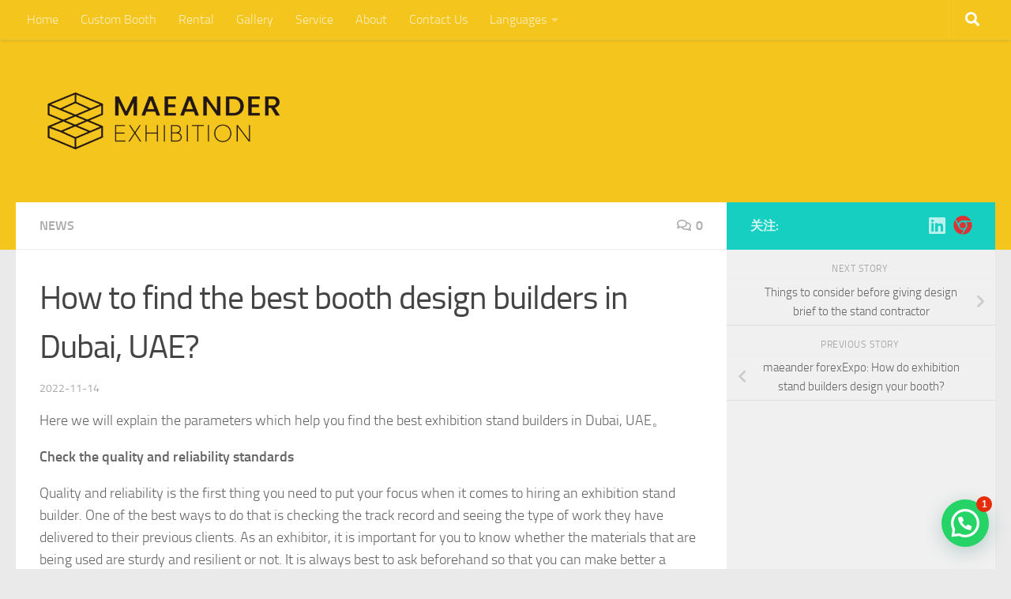

--- FILE ---
content_type: text/html; charset=UTF-8
request_url: https://www.maeander.com/how-to-find-the-best-booth-design-builders-in-dubai-uae/
body_size: 18257
content:
<!DOCTYPE html>
<html class="no-js" dir="ltr" lang="en">
<head>
  <meta charset="UTF-8">
  <meta name="viewport" content="width=device-width, initial-scale=1.0">
  <link rel="profile" href="https://gmpg.org/xfn/11" />
  <link rel="pingback" href="https://www.maeander.com/xmlrpc.php">

              <meta property="og:type" content="article"/>
            <meta property="og:site_name" content="Maeander"/>
            <meta property="og:title" content="How to find the best booth design builders in Dubai, UAE?"/>
            <meta property="og:url" content="https://www.maeander.com/how-to-find-the-best-booth-design-builders-in-dubai-uae/"/>
            <meta property="og:description" content="Here we will explain the parameters which help you find the best exhibition stand builders in Dubai, UAE。    Check the quality and reliability standards    Quality and reliability is the first thing you need to put your focus when it comes to hiring an exhibition stand builder. One of the best ways to do that"/>
        
        <meta property="og:image" content="https://www.maeander.com/wp-content/uploads/2022/11/QQ截图20221114094758.jpg">
<meta property="og:image:width" content="740">
<meta property="og:image:height" content="491">
<title>How to find the best booth design builders in Dubai, UAE? - Maeander</title>

		<!-- All in One SEO 4.4.9.2 - aioseo.com -->
		<meta name="description" content="Here we will explain the parameters which help you find the best exhibition stand builders in Dubai, UAE。" />
		<meta name="robots" content="max-image-preview:large" />
		<link rel="canonical" href="https://www.maeander.com/how-to-find-the-best-booth-design-builders-in-dubai-uae/" />
		<meta name="generator" content="All in One SEO (AIOSEO) 4.4.9.2" />
		<meta property="og:locale" content="en_US" />
		<meta property="og:site_name" content="Maeander -" />
		<meta property="og:type" content="article" />
		<meta property="og:title" content="How to find the best booth design builders in Dubai, UAE? - Maeander" />
		<meta property="og:description" content="Here we will explain the parameters which help you find the best exhibition stand builders in Dubai, UAE。" />
		<meta property="og:url" content="https://www.maeander.com/how-to-find-the-best-booth-design-builders-in-dubai-uae/" />
		<meta property="og:image" content="https://www.maeander.com/wp-content/uploads/2023/02/cropped-9566692976_97226607325_2maeander-logo-2.png" />
		<meta property="og:image:secure_url" content="https://www.maeander.com/wp-content/uploads/2023/02/cropped-9566692976_97226607325_2maeander-logo-2.png" />
		<meta property="article:published_time" content="2022-11-14T01:51:43+00:00" />
		<meta property="article:modified_time" content="2022-11-14T01:51:45+00:00" />
		<meta property="article:publisher" content="https://www.facebook.com/MaeanderEXH" />
		<meta name="twitter:card" content="summary" />
		<meta name="twitter:title" content="How to find the best booth design builders in Dubai, UAE? - Maeander" />
		<meta name="twitter:description" content="Here we will explain the parameters which help you find the best exhibition stand builders in Dubai, UAE。" />
		<meta name="twitter:image" content="https://www.maeander.com/wp-content/uploads/2023/02/cropped-9566692976_97226607325_2maeander-logo-2.png" />
		<script type="application/ld+json" class="aioseo-schema">
			{"@context":"https:\/\/schema.org","@graph":[{"@type":"BlogPosting","@id":"https:\/\/www.maeander.com\/how-to-find-the-best-booth-design-builders-in-dubai-uae\/#blogposting","name":"How to find the best booth design builders in Dubai, UAE? - Maeander","headline":"How to find the best booth design builders in Dubai, UAE?","author":{"@id":"https:\/\/www.maeander.com\/author\/tuiguang\/#author"},"publisher":{"@id":"https:\/\/www.maeander.com\/#organization"},"image":{"@type":"ImageObject","url":"https:\/\/www.maeander.com\/wp-content\/uploads\/2022\/11\/QQ\u622a\u56fe20221114094758.jpg","width":740,"height":491},"datePublished":"2022-11-14T01:51:43+04:00","dateModified":"2022-11-14T01:51:45+04:00","inLanguage":"en-US","mainEntityOfPage":{"@id":"https:\/\/www.maeander.com\/how-to-find-the-best-booth-design-builders-in-dubai-uae\/#webpage"},"isPartOf":{"@id":"https:\/\/www.maeander.com\/how-to-find-the-best-booth-design-builders-in-dubai-uae\/#webpage"},"articleSection":"news, best exhibition stand contractor in dubai, exhibition stand contractor, exhibition UEA"},{"@type":"BreadcrumbList","@id":"https:\/\/www.maeander.com\/how-to-find-the-best-booth-design-builders-in-dubai-uae\/#breadcrumblist","itemListElement":[{"@type":"ListItem","@id":"https:\/\/www.maeander.com\/#listItem","position":1,"name":"Home","item":"https:\/\/www.maeander.com\/","nextItem":"https:\/\/www.maeander.com\/how-to-find-the-best-booth-design-builders-in-dubai-uae\/#listItem"},{"@type":"ListItem","@id":"https:\/\/www.maeander.com\/how-to-find-the-best-booth-design-builders-in-dubai-uae\/#listItem","position":2,"name":"How to find the best booth design builders in Dubai, UAE?","previousItem":"https:\/\/www.maeander.com\/#listItem"}]},{"@type":"Organization","@id":"https:\/\/www.maeander.com\/#organization","name":"Exhibition Stand Contractor In Dubai","url":"https:\/\/www.maeander.com\/","logo":{"@type":"ImageObject","url":"https:\/\/www.maeander.com\/wp-content\/uploads\/2023\/02\/cropped-9566692976_97226607325_2maeander-logo-2.png","@id":"https:\/\/www.maeander.com\/how-to-find-the-best-booth-design-builders-in-dubai-uae\/#organizationLogo","width":515,"height":206},"image":{"@id":"https:\/\/www.maeander.com\/#organizationLogo"},"sameAs":["https:\/\/www.facebook.com\/MaeanderEXH"]},{"@type":"Person","@id":"https:\/\/www.maeander.com\/author\/tuiguang\/#author","url":"https:\/\/www.maeander.com\/author\/tuiguang\/","name":"he, tuiguang","image":{"@type":"ImageObject","@id":"https:\/\/www.maeander.com\/how-to-find-the-best-booth-design-builders-in-dubai-uae\/#authorImage","url":"https:\/\/secure.gravatar.com\/avatar\/b205f6c524c3d4490dd2f96b2fcbd576?s=96&d=mm&r=g","width":96,"height":96,"caption":"he, tuiguang"}},{"@type":"WebPage","@id":"https:\/\/www.maeander.com\/how-to-find-the-best-booth-design-builders-in-dubai-uae\/#webpage","url":"https:\/\/www.maeander.com\/how-to-find-the-best-booth-design-builders-in-dubai-uae\/","name":"How to find the best booth design builders in Dubai, UAE? - Maeander","description":"Here we will explain the parameters which help you find the best exhibition stand builders in Dubai, UAE\u3002","inLanguage":"en-US","isPartOf":{"@id":"https:\/\/www.maeander.com\/#website"},"breadcrumb":{"@id":"https:\/\/www.maeander.com\/how-to-find-the-best-booth-design-builders-in-dubai-uae\/#breadcrumblist"},"author":{"@id":"https:\/\/www.maeander.com\/author\/tuiguang\/#author"},"creator":{"@id":"https:\/\/www.maeander.com\/author\/tuiguang\/#author"},"image":{"@type":"ImageObject","url":"https:\/\/www.maeander.com\/wp-content\/uploads\/2022\/11\/QQ\u622a\u56fe20221114094758.jpg","@id":"https:\/\/www.maeander.com\/how-to-find-the-best-booth-design-builders-in-dubai-uae\/#mainImage","width":740,"height":491},"primaryImageOfPage":{"@id":"https:\/\/www.maeander.com\/how-to-find-the-best-booth-design-builders-in-dubai-uae\/#mainImage"},"datePublished":"2022-11-14T01:51:43+04:00","dateModified":"2022-11-14T01:51:45+04:00"},{"@type":"WebSite","@id":"https:\/\/www.maeander.com\/#website","url":"https:\/\/www.maeander.com\/","name":"Maeander","inLanguage":"en-US","publisher":{"@id":"https:\/\/www.maeander.com\/#organization"}}]}
		</script>
		<!-- All in One SEO -->

<script>document.documentElement.className = document.documentElement.className.replace("no-js","js");</script>
<link rel="alternate" type="application/rss+xml" title="Maeander &raquo; Feed" href="https://www.maeander.com/feed/" />
<link rel="alternate" type="application/rss+xml" title="Maeander &raquo; Comments Feed" href="https://www.maeander.com/comments/feed/" />
<link rel="alternate" type="application/rss+xml" title="Maeander &raquo; How to find the best booth design builders in Dubai, UAE? Comments Feed" href="https://www.maeander.com/how-to-find-the-best-booth-design-builders-in-dubai-uae/feed/" />
<script>
window._wpemojiSettings = {"baseUrl":"https:\/\/s.w.org\/images\/core\/emoji\/14.0.0\/72x72\/","ext":".png","svgUrl":"https:\/\/s.w.org\/images\/core\/emoji\/14.0.0\/svg\/","svgExt":".svg","source":{"concatemoji":"https:\/\/www.maeander.com\/wp-includes\/js\/wp-emoji-release.min.js?ver=6.4"}};
/*! This file is auto-generated */
!function(i,n){var o,s,e;function c(e){try{var t={supportTests:e,timestamp:(new Date).valueOf()};sessionStorage.setItem(o,JSON.stringify(t))}catch(e){}}function p(e,t,n){e.clearRect(0,0,e.canvas.width,e.canvas.height),e.fillText(t,0,0);var t=new Uint32Array(e.getImageData(0,0,e.canvas.width,e.canvas.height).data),r=(e.clearRect(0,0,e.canvas.width,e.canvas.height),e.fillText(n,0,0),new Uint32Array(e.getImageData(0,0,e.canvas.width,e.canvas.height).data));return t.every(function(e,t){return e===r[t]})}function u(e,t,n){switch(t){case"flag":return n(e,"\ud83c\udff3\ufe0f\u200d\u26a7\ufe0f","\ud83c\udff3\ufe0f\u200b\u26a7\ufe0f")?!1:!n(e,"\ud83c\uddfa\ud83c\uddf3","\ud83c\uddfa\u200b\ud83c\uddf3")&&!n(e,"\ud83c\udff4\udb40\udc67\udb40\udc62\udb40\udc65\udb40\udc6e\udb40\udc67\udb40\udc7f","\ud83c\udff4\u200b\udb40\udc67\u200b\udb40\udc62\u200b\udb40\udc65\u200b\udb40\udc6e\u200b\udb40\udc67\u200b\udb40\udc7f");case"emoji":return!n(e,"\ud83e\udef1\ud83c\udffb\u200d\ud83e\udef2\ud83c\udfff","\ud83e\udef1\ud83c\udffb\u200b\ud83e\udef2\ud83c\udfff")}return!1}function f(e,t,n){var r="undefined"!=typeof WorkerGlobalScope&&self instanceof WorkerGlobalScope?new OffscreenCanvas(300,150):i.createElement("canvas"),a=r.getContext("2d",{willReadFrequently:!0}),o=(a.textBaseline="top",a.font="600 32px Arial",{});return e.forEach(function(e){o[e]=t(a,e,n)}),o}function t(e){var t=i.createElement("script");t.src=e,t.defer=!0,i.head.appendChild(t)}"undefined"!=typeof Promise&&(o="wpEmojiSettingsSupports",s=["flag","emoji"],n.supports={everything:!0,everythingExceptFlag:!0},e=new Promise(function(e){i.addEventListener("DOMContentLoaded",e,{once:!0})}),new Promise(function(t){var n=function(){try{var e=JSON.parse(sessionStorage.getItem(o));if("object"==typeof e&&"number"==typeof e.timestamp&&(new Date).valueOf()<e.timestamp+604800&&"object"==typeof e.supportTests)return e.supportTests}catch(e){}return null}();if(!n){if("undefined"!=typeof Worker&&"undefined"!=typeof OffscreenCanvas&&"undefined"!=typeof URL&&URL.createObjectURL&&"undefined"!=typeof Blob)try{var e="postMessage("+f.toString()+"("+[JSON.stringify(s),u.toString(),p.toString()].join(",")+"));",r=new Blob([e],{type:"text/javascript"}),a=new Worker(URL.createObjectURL(r),{name:"wpTestEmojiSupports"});return void(a.onmessage=function(e){c(n=e.data),a.terminate(),t(n)})}catch(e){}c(n=f(s,u,p))}t(n)}).then(function(e){for(var t in e)n.supports[t]=e[t],n.supports.everything=n.supports.everything&&n.supports[t],"flag"!==t&&(n.supports.everythingExceptFlag=n.supports.everythingExceptFlag&&n.supports[t]);n.supports.everythingExceptFlag=n.supports.everythingExceptFlag&&!n.supports.flag,n.DOMReady=!1,n.readyCallback=function(){n.DOMReady=!0}}).then(function(){return e}).then(function(){var e;n.supports.everything||(n.readyCallback(),(e=n.source||{}).concatemoji?t(e.concatemoji):e.wpemoji&&e.twemoji&&(t(e.twemoji),t(e.wpemoji)))}))}((window,document),window._wpemojiSettings);
</script>
<link rel='stylesheet' id='froala-style-css' href='https://www.maeander.com/wp-content/plugins/nicepage/assets/css/froala.css?ver=5.21.3' media='all' />
<style id='wp-emoji-styles-inline-css'>

	img.wp-smiley, img.emoji {
		display: inline !important;
		border: none !important;
		box-shadow: none !important;
		height: 1em !important;
		width: 1em !important;
		margin: 0 0.07em !important;
		vertical-align: -0.1em !important;
		background: none !important;
		padding: 0 !important;
	}
</style>
<link rel='stylesheet' id='wp-block-library-css' href='https://www.maeander.com/wp-includes/css/dist/block-library/style.min.css?ver=6.4' media='all' />
<style id='joinchat-button-style-inline-css'>
.wp-block-joinchat-button{border:none!important;text-align:center}.wp-block-joinchat-button figure{display:table;margin:0 auto;padding:0}.wp-block-joinchat-button figcaption{font:normal normal 400 .6em/2em var(--wp--preset--font-family--system-font,sans-serif);margin:0;padding:0}.wp-block-joinchat-button .joinchat-button__qr{background-color:#fff;border:6px solid #25d366;border-radius:30px;box-sizing:content-box;display:block;height:200px;margin:auto;overflow:hidden;padding:10px;width:200px}.wp-block-joinchat-button .joinchat-button__qr canvas,.wp-block-joinchat-button .joinchat-button__qr img{display:block;margin:auto}.wp-block-joinchat-button .joinchat-button__link{align-items:center;background-color:#25d366;border:6px solid #25d366;border-radius:30px;display:inline-flex;flex-flow:row nowrap;justify-content:center;line-height:1.25em;margin:0 auto;text-decoration:none}.wp-block-joinchat-button .joinchat-button__link:before{background:transparent var(--joinchat-ico) no-repeat center;background-size:100%;content:"";display:block;height:1.5em;margin:-.75em .75em -.75em 0;width:1.5em}.wp-block-joinchat-button figure+.joinchat-button__link{margin-top:10px}@media (orientation:landscape)and (min-height:481px),(orientation:portrait)and (min-width:481px){.wp-block-joinchat-button.joinchat-button--qr-only figure+.joinchat-button__link{display:none}}@media (max-width:480px),(orientation:landscape)and (max-height:480px){.wp-block-joinchat-button figure{display:none}}

</style>
<style id='classic-theme-styles-inline-css'>
/*! This file is auto-generated */
.wp-block-button__link{color:#fff;background-color:#32373c;border-radius:9999px;box-shadow:none;text-decoration:none;padding:calc(.667em + 2px) calc(1.333em + 2px);font-size:1.125em}.wp-block-file__button{background:#32373c;color:#fff;text-decoration:none}
</style>
<style id='global-styles-inline-css'>
body{--wp--preset--color--black: #000000;--wp--preset--color--cyan-bluish-gray: #abb8c3;--wp--preset--color--white: #ffffff;--wp--preset--color--pale-pink: #f78da7;--wp--preset--color--vivid-red: #cf2e2e;--wp--preset--color--luminous-vivid-orange: #ff6900;--wp--preset--color--luminous-vivid-amber: #fcb900;--wp--preset--color--light-green-cyan: #7bdcb5;--wp--preset--color--vivid-green-cyan: #00d084;--wp--preset--color--pale-cyan-blue: #8ed1fc;--wp--preset--color--vivid-cyan-blue: #0693e3;--wp--preset--color--vivid-purple: #9b51e0;--wp--preset--gradient--vivid-cyan-blue-to-vivid-purple: linear-gradient(135deg,rgba(6,147,227,1) 0%,rgb(155,81,224) 100%);--wp--preset--gradient--light-green-cyan-to-vivid-green-cyan: linear-gradient(135deg,rgb(122,220,180) 0%,rgb(0,208,130) 100%);--wp--preset--gradient--luminous-vivid-amber-to-luminous-vivid-orange: linear-gradient(135deg,rgba(252,185,0,1) 0%,rgba(255,105,0,1) 100%);--wp--preset--gradient--luminous-vivid-orange-to-vivid-red: linear-gradient(135deg,rgba(255,105,0,1) 0%,rgb(207,46,46) 100%);--wp--preset--gradient--very-light-gray-to-cyan-bluish-gray: linear-gradient(135deg,rgb(238,238,238) 0%,rgb(169,184,195) 100%);--wp--preset--gradient--cool-to-warm-spectrum: linear-gradient(135deg,rgb(74,234,220) 0%,rgb(151,120,209) 20%,rgb(207,42,186) 40%,rgb(238,44,130) 60%,rgb(251,105,98) 80%,rgb(254,248,76) 100%);--wp--preset--gradient--blush-light-purple: linear-gradient(135deg,rgb(255,206,236) 0%,rgb(152,150,240) 100%);--wp--preset--gradient--blush-bordeaux: linear-gradient(135deg,rgb(254,205,165) 0%,rgb(254,45,45) 50%,rgb(107,0,62) 100%);--wp--preset--gradient--luminous-dusk: linear-gradient(135deg,rgb(255,203,112) 0%,rgb(199,81,192) 50%,rgb(65,88,208) 100%);--wp--preset--gradient--pale-ocean: linear-gradient(135deg,rgb(255,245,203) 0%,rgb(182,227,212) 50%,rgb(51,167,181) 100%);--wp--preset--gradient--electric-grass: linear-gradient(135deg,rgb(202,248,128) 0%,rgb(113,206,126) 100%);--wp--preset--gradient--midnight: linear-gradient(135deg,rgb(2,3,129) 0%,rgb(40,116,252) 100%);--wp--preset--font-size--small: 13px;--wp--preset--font-size--medium: 20px;--wp--preset--font-size--large: 36px;--wp--preset--font-size--x-large: 42px;--wp--preset--spacing--20: 0.44rem;--wp--preset--spacing--30: 0.67rem;--wp--preset--spacing--40: 1rem;--wp--preset--spacing--50: 1.5rem;--wp--preset--spacing--60: 2.25rem;--wp--preset--spacing--70: 3.38rem;--wp--preset--spacing--80: 5.06rem;--wp--preset--shadow--natural: 6px 6px 9px rgba(0, 0, 0, 0.2);--wp--preset--shadow--deep: 12px 12px 50px rgba(0, 0, 0, 0.4);--wp--preset--shadow--sharp: 6px 6px 0px rgba(0, 0, 0, 0.2);--wp--preset--shadow--outlined: 6px 6px 0px -3px rgba(255, 255, 255, 1), 6px 6px rgba(0, 0, 0, 1);--wp--preset--shadow--crisp: 6px 6px 0px rgba(0, 0, 0, 1);}:where(.is-layout-flex){gap: 0.5em;}:where(.is-layout-grid){gap: 0.5em;}body .is-layout-flow > .alignleft{float: left;margin-inline-start: 0;margin-inline-end: 2em;}body .is-layout-flow > .alignright{float: right;margin-inline-start: 2em;margin-inline-end: 0;}body .is-layout-flow > .aligncenter{margin-left: auto !important;margin-right: auto !important;}body .is-layout-constrained > .alignleft{float: left;margin-inline-start: 0;margin-inline-end: 2em;}body .is-layout-constrained > .alignright{float: right;margin-inline-start: 2em;margin-inline-end: 0;}body .is-layout-constrained > .aligncenter{margin-left: auto !important;margin-right: auto !important;}body .is-layout-constrained > :where(:not(.alignleft):not(.alignright):not(.alignfull)){max-width: var(--wp--style--global--content-size);margin-left: auto !important;margin-right: auto !important;}body .is-layout-constrained > .alignwide{max-width: var(--wp--style--global--wide-size);}body .is-layout-flex{display: flex;}body .is-layout-flex{flex-wrap: wrap;align-items: center;}body .is-layout-flex > *{margin: 0;}body .is-layout-grid{display: grid;}body .is-layout-grid > *{margin: 0;}:where(.wp-block-columns.is-layout-flex){gap: 2em;}:where(.wp-block-columns.is-layout-grid){gap: 2em;}:where(.wp-block-post-template.is-layout-flex){gap: 1.25em;}:where(.wp-block-post-template.is-layout-grid){gap: 1.25em;}.has-black-color{color: var(--wp--preset--color--black) !important;}.has-cyan-bluish-gray-color{color: var(--wp--preset--color--cyan-bluish-gray) !important;}.has-white-color{color: var(--wp--preset--color--white) !important;}.has-pale-pink-color{color: var(--wp--preset--color--pale-pink) !important;}.has-vivid-red-color{color: var(--wp--preset--color--vivid-red) !important;}.has-luminous-vivid-orange-color{color: var(--wp--preset--color--luminous-vivid-orange) !important;}.has-luminous-vivid-amber-color{color: var(--wp--preset--color--luminous-vivid-amber) !important;}.has-light-green-cyan-color{color: var(--wp--preset--color--light-green-cyan) !important;}.has-vivid-green-cyan-color{color: var(--wp--preset--color--vivid-green-cyan) !important;}.has-pale-cyan-blue-color{color: var(--wp--preset--color--pale-cyan-blue) !important;}.has-vivid-cyan-blue-color{color: var(--wp--preset--color--vivid-cyan-blue) !important;}.has-vivid-purple-color{color: var(--wp--preset--color--vivid-purple) !important;}.has-black-background-color{background-color: var(--wp--preset--color--black) !important;}.has-cyan-bluish-gray-background-color{background-color: var(--wp--preset--color--cyan-bluish-gray) !important;}.has-white-background-color{background-color: var(--wp--preset--color--white) !important;}.has-pale-pink-background-color{background-color: var(--wp--preset--color--pale-pink) !important;}.has-vivid-red-background-color{background-color: var(--wp--preset--color--vivid-red) !important;}.has-luminous-vivid-orange-background-color{background-color: var(--wp--preset--color--luminous-vivid-orange) !important;}.has-luminous-vivid-amber-background-color{background-color: var(--wp--preset--color--luminous-vivid-amber) !important;}.has-light-green-cyan-background-color{background-color: var(--wp--preset--color--light-green-cyan) !important;}.has-vivid-green-cyan-background-color{background-color: var(--wp--preset--color--vivid-green-cyan) !important;}.has-pale-cyan-blue-background-color{background-color: var(--wp--preset--color--pale-cyan-blue) !important;}.has-vivid-cyan-blue-background-color{background-color: var(--wp--preset--color--vivid-cyan-blue) !important;}.has-vivid-purple-background-color{background-color: var(--wp--preset--color--vivid-purple) !important;}.has-black-border-color{border-color: var(--wp--preset--color--black) !important;}.has-cyan-bluish-gray-border-color{border-color: var(--wp--preset--color--cyan-bluish-gray) !important;}.has-white-border-color{border-color: var(--wp--preset--color--white) !important;}.has-pale-pink-border-color{border-color: var(--wp--preset--color--pale-pink) !important;}.has-vivid-red-border-color{border-color: var(--wp--preset--color--vivid-red) !important;}.has-luminous-vivid-orange-border-color{border-color: var(--wp--preset--color--luminous-vivid-orange) !important;}.has-luminous-vivid-amber-border-color{border-color: var(--wp--preset--color--luminous-vivid-amber) !important;}.has-light-green-cyan-border-color{border-color: var(--wp--preset--color--light-green-cyan) !important;}.has-vivid-green-cyan-border-color{border-color: var(--wp--preset--color--vivid-green-cyan) !important;}.has-pale-cyan-blue-border-color{border-color: var(--wp--preset--color--pale-cyan-blue) !important;}.has-vivid-cyan-blue-border-color{border-color: var(--wp--preset--color--vivid-cyan-blue) !important;}.has-vivid-purple-border-color{border-color: var(--wp--preset--color--vivid-purple) !important;}.has-vivid-cyan-blue-to-vivid-purple-gradient-background{background: var(--wp--preset--gradient--vivid-cyan-blue-to-vivid-purple) !important;}.has-light-green-cyan-to-vivid-green-cyan-gradient-background{background: var(--wp--preset--gradient--light-green-cyan-to-vivid-green-cyan) !important;}.has-luminous-vivid-amber-to-luminous-vivid-orange-gradient-background{background: var(--wp--preset--gradient--luminous-vivid-amber-to-luminous-vivid-orange) !important;}.has-luminous-vivid-orange-to-vivid-red-gradient-background{background: var(--wp--preset--gradient--luminous-vivid-orange-to-vivid-red) !important;}.has-very-light-gray-to-cyan-bluish-gray-gradient-background{background: var(--wp--preset--gradient--very-light-gray-to-cyan-bluish-gray) !important;}.has-cool-to-warm-spectrum-gradient-background{background: var(--wp--preset--gradient--cool-to-warm-spectrum) !important;}.has-blush-light-purple-gradient-background{background: var(--wp--preset--gradient--blush-light-purple) !important;}.has-blush-bordeaux-gradient-background{background: var(--wp--preset--gradient--blush-bordeaux) !important;}.has-luminous-dusk-gradient-background{background: var(--wp--preset--gradient--luminous-dusk) !important;}.has-pale-ocean-gradient-background{background: var(--wp--preset--gradient--pale-ocean) !important;}.has-electric-grass-gradient-background{background: var(--wp--preset--gradient--electric-grass) !important;}.has-midnight-gradient-background{background: var(--wp--preset--gradient--midnight) !important;}.has-small-font-size{font-size: var(--wp--preset--font-size--small) !important;}.has-medium-font-size{font-size: var(--wp--preset--font-size--medium) !important;}.has-large-font-size{font-size: var(--wp--preset--font-size--large) !important;}.has-x-large-font-size{font-size: var(--wp--preset--font-size--x-large) !important;}
.wp-block-navigation a:where(:not(.wp-element-button)){color: inherit;}
:where(.wp-block-post-template.is-layout-flex){gap: 1.25em;}:where(.wp-block-post-template.is-layout-grid){gap: 1.25em;}
:where(.wp-block-columns.is-layout-flex){gap: 2em;}:where(.wp-block-columns.is-layout-grid){gap: 2em;}
.wp-block-pullquote{font-size: 1.5em;line-height: 1.6;}
</style>
<link rel='stylesheet' id='hueman-main-style-css' href='https://www.maeander.com/wp-content/themes/hueman/assets/front/css/main.min.css?ver=3.7.23' media='all' />
<style id='hueman-main-style-inline-css'>
body { font-size:1.00rem; }@media only screen and (min-width: 720px) {
        .nav > li { font-size:1.00rem; }
      }.search-expand,
              #nav-topbar.nav-container { background-color: #f4c51c}@media only screen and (min-width: 720px) {
                #nav-topbar .nav ul { background-color: #f4c51c; }
              }.is-scrolled #header .nav-container.desktop-sticky,
              .is-scrolled #header .search-expand { background-color: #f4c51c; background-color: rgba(244,197,28,0.90) }.is-scrolled .topbar-transparent #nav-topbar.desktop-sticky .nav ul { background-color: #f4c51c; background-color: rgba(244,197,28,0.95) }#header { background-color: #f4c51c; }
@media only screen and (min-width: 720px) {
  #nav-header .nav ul { background-color: #f4c51c; }
}
        #header #nav-mobile { background-color: #f4c51c; }.is-scrolled #header #nav-mobile { background-color: #f4c51c; background-color: rgba(244,197,28,0.90) }.site-title a img { max-height: 126px; }body { background-color: #eaeaea; }
</style>
<link rel='stylesheet' id='hueman-font-awesome-css' href='https://www.maeander.com/wp-content/themes/hueman/assets/front/css/font-awesome.min.css?ver=3.7.23' media='all' />
<link rel='stylesheet' id='joinchat-css' href='https://www.maeander.com/wp-content/plugins/creame-whatsapp-me/public/css/joinchat.min.css?ver=5.0.13' media='all' />
<link rel='stylesheet' id='joinchat-cta-extras-css' href='https://www.maeander.com/wp-content/plugins/joinchat-premium/addons/cta-extras/public/css/joinchat-cta-extras.min.css?ver=5.0.12' media='all' />
<style id='joinchat-premium-inline-css'>
.joinchat--hidden{display:none !important}.joinchat--nobtn.joinchat--chatbox .joinchat__button{display:none}.joinchat--nobtn .joinchat__box__content{padding-bottom:0}@-webkit-keyframes joinchat__fadein{from{opacity:0}to{opacity:1}}@keyframes joinchat__fadein{from{opacity:0}to{opacity:1}}
</style>
<link rel='stylesheet' id='joinchat-omnichannel-css' href='https://www.maeander.com/wp-content/plugins/joinchat-premium/addons/omnichannel/public/css/joinchat-omnichannel.min.css?ver=5.0.12' media='all' />
<link rel='stylesheet' id='joinchat-support-agents-css' href='https://www.maeander.com/wp-content/plugins/joinchat-premium/addons/support-agents/public/css/joinchat-support-agents.min.css?ver=5.0.12' media='all' />
<script src="https://www.maeander.com/wp-includes/js/jquery/jquery.min.js?ver=3.7.1" id="jquery-core-js"></script>
<script src="https://www.maeander.com/wp-includes/js/jquery/jquery-migrate.min.js?ver=3.4.1" id="jquery-migrate-js"></script>
<link rel="https://api.w.org/" href="https://www.maeander.com/wp-json/" /><link rel="alternate" type="application/json" href="https://www.maeander.com/wp-json/wp/v2/posts/458" /><link rel="EditURI" type="application/rsd+xml" title="RSD" href="https://www.maeander.com/xmlrpc.php?rsd" />
<meta name="generator" content="WordPress 6.4" />
<link rel='shortlink' href='https://www.maeander.com/?p=458' />
<link rel="alternate" type="application/json+oembed" href="https://www.maeander.com/wp-json/oembed/1.0/embed?url=https%3A%2F%2Fwww.maeander.com%2Fhow-to-find-the-best-booth-design-builders-in-dubai-uae%2F" />
<link rel="alternate" type="text/xml+oembed" href="https://www.maeander.com/wp-json/oembed/1.0/embed?url=https%3A%2F%2Fwww.maeander.com%2Fhow-to-find-the-best-booth-design-builders-in-dubai-uae%2F&#038;format=xml" />
<html lang="ar" dir="rtl">
<!-- Google Tag Manager -->
<script>(function(w,d,s,l,i){w[l]=w[l]||[];w[l].push({'gtm.start':
new Date().getTime(),event:'gtm.js'});var f=d.getElementsByTagName(s)[0],
j=d.createElement(s),dl=l!='dataLayer'?'&l='+l:'';j.async=true;j.src=
'https://www.googletagmanager.com/gtm.js?id='+i+dl;f.parentNode.insertBefore(j,f);
})(window,document,'script','dataLayer','GTM-PGZ7MDL');</script>
<!-- End Google Tag Manager -->

<!-- Google tag (gtag.js) -->
<script async src="https://www.googletagmanager.com/gtag/js?id=AW-11421962047"></script>
<script>
  window.dataLayer = window.dataLayer || [];
  function gtag(){dataLayer.push(arguments);}
  gtag('js', new Date());

  gtag('config', 'AW-11421962047', { 'allow_enhanced_conversions': true });
</script>
<!-- Event snippet for 提交潜在客户表单 conversion page -->
<script>
    var enhanced_conversion_data = enhanced_conversion_data || {};

    window.addEventListener('load', function (event) {
        document.querySelectorAll('input[id="nf-field-4_1"]').forEach(function (e) {
            e.addEventListener('click', function () {
               var email_format = /^\w+([\.-]?\w+)*@\w+([\.-]?\w+)*(\.\w{2,3})+$/;
 
                var name = document.querySelector('input[id="nf-field-1_1"]').value;
                var email = document.querySelector('input[id="nf-field-2_1"]').value;
                var phone = document.querySelector('input[id="nf-field-5_1"]').value;
                if (name != '' && email_format.test(email) && phone != '') {

                    // here
                    enhanced_conversion_data.email = email;

                    gtag('event', 'conversion', {'send_to': 'AW-11421962047/S-MoCLTRwvkYEL-etcYq'});
                };
            });
        });
    });
</script>
<!-- Event snippet for 网页浏览 conversion page -->
<script>
  gtag('event', 'conversion', {'send_to': 'AW-11421962047/S-MoCLTRwvkYEL-etcYq'});
</script>


<!-- 新Google tag (gtag.js) -->
<script async src="https://www.googletagmanager.com/gtag/js?id=AW-11215070445"></script>
<script>
  window.dataLayer = window.dataLayer || [];
  function gtag(){dataLayer.push(arguments);}
  gtag('js', new Date());

  gtag('config', 'AW-11215070445');
</script>

<!-- Event snippet for 询盘表单 conversion page -->
<script>
    var enhanced_conversion_data = enhanced_conversion_data || {};

    window.addEventListener('load', function (event) {
        document.querySelectorAll('input[id="nf-field-4_1"]').forEach(function (e) {
            e.addEventListener('click', function () {
               var email_format = /^\w+([\.-]?\w+)*@\w+([\.-]?\w+)*(\.\w{2,3})+$/;
 
                var name = document.querySelector('input[id="nf-field-1_1"]').value;
                var email = document.querySelector('input[id="nf-field-2_1"]').value;
                var phone = document.querySelector('input[id="nf-field-5_1"]').value;
                if (name != '' && email_format.test(email) && phone != '') {

                    // here
                    enhanced_conversion_data.email = email;

                    gtag('event', 'conversion', {'send_to': 'AW-11215070445/3OIjCLOPx_8ZEO3J4eMp'});
                };
            });
        });
    });
</script>
<!-- Event snippet for 网页浏览 conversion page -->
<script>
  gtag('event', 'conversion', {'send_to': 'AW-11215070445/YHz7CJqIlf8ZEO3J4eMp'});
</script>

<style>
</style>
<meta name="description" content="maeander is a booth contractor in Dubai, providing you with professional, high-quality and low-cost exhibition booth construction services.">
    <link rel="preload" as="font" type="font/woff2" href="https://www.maeander.com/wp-content/themes/hueman/assets/front/webfonts/fa-brands-400.woff2?v=5.15.2" crossorigin="anonymous"/>
    <link rel="preload" as="font" type="font/woff2" href="https://www.maeander.com/wp-content/themes/hueman/assets/front/webfonts/fa-regular-400.woff2?v=5.15.2" crossorigin="anonymous"/>
    <link rel="preload" as="font" type="font/woff2" href="https://www.maeander.com/wp-content/themes/hueman/assets/front/webfonts/fa-solid-900.woff2?v=5.15.2" crossorigin="anonymous"/>
  <link rel="preload" as="font" type="font/woff" href="https://www.maeander.com/wp-content/themes/hueman/assets/front/fonts/titillium-light-webfont.woff" crossorigin="anonymous"/>
<link rel="preload" as="font" type="font/woff" href="https://www.maeander.com/wp-content/themes/hueman/assets/front/fonts/titillium-lightitalic-webfont.woff" crossorigin="anonymous"/>
<link rel="preload" as="font" type="font/woff" href="https://www.maeander.com/wp-content/themes/hueman/assets/front/fonts/titillium-regular-webfont.woff" crossorigin="anonymous"/>
<link rel="preload" as="font" type="font/woff" href="https://www.maeander.com/wp-content/themes/hueman/assets/front/fonts/titillium-regularitalic-webfont.woff" crossorigin="anonymous"/>
<link rel="preload" as="font" type="font/woff" href="https://www.maeander.com/wp-content/themes/hueman/assets/front/fonts/titillium-semibold-webfont.woff" crossorigin="anonymous"/>
<style>
  /*  base : fonts
/* ------------------------------------ */
body { font-family: "Titillium", Arial, sans-serif; }
@font-face {
  font-family: 'Titillium';
  src: url('https://www.maeander.com/wp-content/themes/hueman/assets/front/fonts/titillium-light-webfont.eot');
  src: url('https://www.maeander.com/wp-content/themes/hueman/assets/front/fonts/titillium-light-webfont.svg#titillium-light-webfont') format('svg'),
     url('https://www.maeander.com/wp-content/themes/hueman/assets/front/fonts/titillium-light-webfont.eot?#iefix') format('embedded-opentype'),
     url('https://www.maeander.com/wp-content/themes/hueman/assets/front/fonts/titillium-light-webfont.woff') format('woff'),
     url('https://www.maeander.com/wp-content/themes/hueman/assets/front/fonts/titillium-light-webfont.ttf') format('truetype');
  font-weight: 300;
  font-style: normal;
}
@font-face {
  font-family: 'Titillium';
  src: url('https://www.maeander.com/wp-content/themes/hueman/assets/front/fonts/titillium-lightitalic-webfont.eot');
  src: url('https://www.maeander.com/wp-content/themes/hueman/assets/front/fonts/titillium-lightitalic-webfont.svg#titillium-lightitalic-webfont') format('svg'),
     url('https://www.maeander.com/wp-content/themes/hueman/assets/front/fonts/titillium-lightitalic-webfont.eot?#iefix') format('embedded-opentype'),
     url('https://www.maeander.com/wp-content/themes/hueman/assets/front/fonts/titillium-lightitalic-webfont.woff') format('woff'),
     url('https://www.maeander.com/wp-content/themes/hueman/assets/front/fonts/titillium-lightitalic-webfont.ttf') format('truetype');
  font-weight: 300;
  font-style: italic;
}
@font-face {
  font-family: 'Titillium';
  src: url('https://www.maeander.com/wp-content/themes/hueman/assets/front/fonts/titillium-regular-webfont.eot');
  src: url('https://www.maeander.com/wp-content/themes/hueman/assets/front/fonts/titillium-regular-webfont.svg#titillium-regular-webfont') format('svg'),
     url('https://www.maeander.com/wp-content/themes/hueman/assets/front/fonts/titillium-regular-webfont.eot?#iefix') format('embedded-opentype'),
     url('https://www.maeander.com/wp-content/themes/hueman/assets/front/fonts/titillium-regular-webfont.woff') format('woff'),
     url('https://www.maeander.com/wp-content/themes/hueman/assets/front/fonts/titillium-regular-webfont.ttf') format('truetype');
  font-weight: 400;
  font-style: normal;
}
@font-face {
  font-family: 'Titillium';
  src: url('https://www.maeander.com/wp-content/themes/hueman/assets/front/fonts/titillium-regularitalic-webfont.eot');
  src: url('https://www.maeander.com/wp-content/themes/hueman/assets/front/fonts/titillium-regularitalic-webfont.svg#titillium-regular-webfont') format('svg'),
     url('https://www.maeander.com/wp-content/themes/hueman/assets/front/fonts/titillium-regularitalic-webfont.eot?#iefix') format('embedded-opentype'),
     url('https://www.maeander.com/wp-content/themes/hueman/assets/front/fonts/titillium-regularitalic-webfont.woff') format('woff'),
     url('https://www.maeander.com/wp-content/themes/hueman/assets/front/fonts/titillium-regularitalic-webfont.ttf') format('truetype');
  font-weight: 400;
  font-style: italic;
}
@font-face {
    font-family: 'Titillium';
    src: url('https://www.maeander.com/wp-content/themes/hueman/assets/front/fonts/titillium-semibold-webfont.eot');
    src: url('https://www.maeander.com/wp-content/themes/hueman/assets/front/fonts/titillium-semibold-webfont.svg#titillium-semibold-webfont') format('svg'),
         url('https://www.maeander.com/wp-content/themes/hueman/assets/front/fonts/titillium-semibold-webfont.eot?#iefix') format('embedded-opentype'),
         url('https://www.maeander.com/wp-content/themes/hueman/assets/front/fonts/titillium-semibold-webfont.woff') format('woff'),
         url('https://www.maeander.com/wp-content/themes/hueman/assets/front/fonts/titillium-semibold-webfont.ttf') format('truetype');
  font-weight: 600;
  font-style: normal;
}
</style>
  <!--[if lt IE 9]>
<script src="https://www.maeander.com/wp-content/themes/hueman/assets/front/js/ie/html5shiv-printshiv.min.js"></script>
<script src="https://www.maeander.com/wp-content/themes/hueman/assets/front/js/ie/selectivizr.js"></script>
<![endif]-->
<script>
    if (!document.querySelector("meta[name='viewport")) {
        var vpMeta = document.createElement('meta');
        vpMeta.name = "viewport";
        vpMeta.content = "width=device-width, initial-scale=1.0";
        document.getElementsByTagName('head')[0].appendChild(vpMeta);
    }
</script><meta data-intl-tel-input-cdn-path="https://www.maeander.com/wp-content/plugins/nicepage/assets/intlTelInput/" /><script>
            var _npProductsJsonUrl = 'https://www.maeander.com/wp-admin/admin-ajax.php?action=np_route_products_json&np_from=theme';
        </script><script>
            var _npThankYouUrl = 'https://www.maeander.com/?thank-you';
        </script></head>

<body class="post-template-default single single-post postid-458 single-format-standard wp-custom-logo wp-embed-responsive col-2cl full-width topbar-enabled header-desktop-sticky header-mobile-sticky hueman-3-7-23 chrome">
<div id="wrapper">
  <a class="screen-reader-text skip-link" href="#content">Skip to content</a>
  
  <header id="header" class="top-menu-mobile-on one-mobile-menu top_menu header-ads-desktop header-ads-mobile topbar-transparent no-header-img">
        <nav class="nav-container group mobile-menu mobile-sticky " id="nav-mobile" data-menu-id="header-1">
  <div class="mobile-title-logo-in-header"><p class="site-title">                  <a class="custom-logo-link" href="https://www.maeander.com/" rel="home" title="Maeander | Home page"><img src="https://www.maeander.com/wp-content/uploads/2023/02/cropped-cropped-9566692976_97226607325_2maeander-logo-2.png" alt="Maeander" width="515" height="193"/></a>                </p></div>
        
                    <!-- <div class="ham__navbar-toggler collapsed" aria-expanded="false">
          <div class="ham__navbar-span-wrapper">
            <span class="ham-toggler-menu__span"></span>
          </div>
        </div> -->
        <button class="ham__navbar-toggler-two collapsed" title="Menu" aria-expanded="false">
          <span class="ham__navbar-span-wrapper">
            <span class="line line-1"></span>
            <span class="line line-2"></span>
            <span class="line line-3"></span>
          </span>
        </button>
            
      <div class="nav-text"></div>
      <div class="nav-wrap container">
                  <ul class="nav container-inner group mobile-search">
                            <li>
                  <form role="search" method="get" class="search-form" action="https://www.maeander.com/">
				<label>
					<span class="screen-reader-text">Search for:</span>
					<input type="search" class="search-field" placeholder="Search &hellip;" value="" name="s" />
				</label>
				<input type="submit" class="search-submit" value="Search" />
			</form>                </li>
                      </ul>
                <ul id="menu-menu-1" class="nav container-inner group"><li id="menu-item-2826" class="menu-item menu-item-type-custom menu-item-object-custom menu-item-2826"><a href="/">Home</a></li>
<li id="menu-item-2827" class="menu-item menu-item-type-post_type menu-item-object-page menu-item-2827"><a target="_blank" rel="noopener" href="https://www.maeander.com/custom-exhibition-stands/">Custom Booth</a></li>
<li id="menu-item-2828" class="menu-item menu-item-type-post_type menu-item-object-page menu-item-2828"><a target="_blank" rel="noopener" href="https://www.maeander.com/products/">Rental</a></li>
<li id="menu-item-2829" class="menu-item menu-item-type-post_type menu-item-object-page menu-item-2829"><a target="_blank" rel="noopener" href="https://www.maeander.com/gallery/">Gallery</a></li>
<li id="menu-item-2830" class="menu-item menu-item-type-post_type menu-item-object-page menu-item-2830"><a target="_blank" rel="noopener" href="https://www.maeander.com/service/">Service</a></li>
<li id="menu-item-2831" class="menu-item menu-item-type-post_type menu-item-object-page menu-item-2831"><a target="_blank" rel="noopener" href="https://www.maeander.com/about-us/">About</a></li>
<li id="menu-item-2832" class="menu-item menu-item-type-post_type menu-item-object-page menu-item-privacy-policy menu-item-2832"><a target="_blank" rel="noopener privacy-policy" href="https://www.maeander.com/contact/">Contact Us</a></li>
<li id="menu-item-2833" class="menu-item menu-item-type-custom menu-item-object-custom menu-item-has-children menu-item-2833"><a>Languages</a>
<ul class="sub-menu">
	<li id="menu-item-2834" class="menu-item menu-item-type-custom menu-item-object-custom menu-item-2834"><a target="_blank" rel="noopener" href="https://ar.maeander.com/">اَلْعَرَبِيَّةُ</a></li>
	<li id="menu-item-2835" class="menu-item menu-item-type-custom menu-item-object-custom menu-item-2835"><a target="_blank" rel="noopener" href="https://cn.maeander.com/">中文</a></li>
</ul>
</li>
</ul>      </div>
</nav><!--/#nav-topbar-->  
        <nav class="nav-container group desktop-menu desktop-sticky " id="nav-topbar" data-menu-id="header-2">
    <div class="nav-text"></div>
  <div class="topbar-toggle-down">
    <i class="fas fa-angle-double-down" aria-hidden="true" data-toggle="down" title="Expand menu"></i>
    <i class="fas fa-angle-double-up" aria-hidden="true" data-toggle="up" title="Collapse menu"></i>
  </div>
  <div class="nav-wrap container">
    <ul id="menu-menu-2" class="nav container-inner group"><li class="menu-item menu-item-type-custom menu-item-object-custom menu-item-2826"><a href="/">Home</a></li>
<li class="menu-item menu-item-type-post_type menu-item-object-page menu-item-2827"><a target="_blank" rel="noopener" href="https://www.maeander.com/custom-exhibition-stands/">Custom Booth</a></li>
<li class="menu-item menu-item-type-post_type menu-item-object-page menu-item-2828"><a target="_blank" rel="noopener" href="https://www.maeander.com/products/">Rental</a></li>
<li class="menu-item menu-item-type-post_type menu-item-object-page menu-item-2829"><a target="_blank" rel="noopener" href="https://www.maeander.com/gallery/">Gallery</a></li>
<li class="menu-item menu-item-type-post_type menu-item-object-page menu-item-2830"><a target="_blank" rel="noopener" href="https://www.maeander.com/service/">Service</a></li>
<li class="menu-item menu-item-type-post_type menu-item-object-page menu-item-2831"><a target="_blank" rel="noopener" href="https://www.maeander.com/about-us/">About</a></li>
<li class="menu-item menu-item-type-post_type menu-item-object-page menu-item-privacy-policy menu-item-2832"><a target="_blank" rel="noopener privacy-policy" href="https://www.maeander.com/contact/">Contact Us</a></li>
<li class="menu-item menu-item-type-custom menu-item-object-custom menu-item-has-children menu-item-2833"><a>Languages</a>
<ul class="sub-menu">
	<li class="menu-item menu-item-type-custom menu-item-object-custom menu-item-2834"><a target="_blank" rel="noopener" href="https://ar.maeander.com/">اَلْعَرَبِيَّةُ</a></li>
	<li class="menu-item menu-item-type-custom menu-item-object-custom menu-item-2835"><a target="_blank" rel="noopener" href="https://cn.maeander.com/">中文</a></li>
</ul>
</li>
</ul>  </div>
      <div id="topbar-header-search" class="container">
      <div class="container-inner">
        <button class="toggle-search"><i class="fas fa-search"></i></button>
        <div class="search-expand">
          <div class="search-expand-inner"><form role="search" method="get" class="search-form" action="https://www.maeander.com/">
				<label>
					<span class="screen-reader-text">Search for:</span>
					<input type="search" class="search-field" placeholder="Search &hellip;" value="" name="s" />
				</label>
				<input type="submit" class="search-submit" value="Search" />
			</form></div>
        </div>
      </div><!--/.container-inner-->
    </div><!--/.container-->
  
</nav><!--/#nav-topbar-->  
  <div class="container group">
        <div class="container-inner">

                    <div class="group hu-pad central-header-zone">
                  <div class="logo-tagline-group">
                      <p class="site-title">                  <a class="custom-logo-link" href="https://www.maeander.com/" rel="home" title="Maeander | Home page"><img src="https://www.maeander.com/wp-content/uploads/2023/02/cropped-9566692976_97226607325_2maeander-logo-2.png" alt="Maeander" width="515" height="206"/></a>                </p>                                                <p class="site-description"></p>
                                        </div>

                                        <div id="header-widgets">
                                                </div><!--/#header-ads-->
                                </div>
      
      
    </div><!--/.container-inner-->
      </div><!--/.container-->

</header><!--/#header-->
  
  <div class="container" id="page">
    <div class="container-inner">
            <div class="main">
        <div class="main-inner group">
          
              <main class="content" id="content">
              <div class="page-title hu-pad group">
          	    		<ul class="meta-single group">
    			<li class="category"><a href="https://www.maeander.com/category/news/" rel="category tag">news</a></li>
    			    			<li class="comments"><a href="https://www.maeander.com/how-to-find-the-best-booth-design-builders-in-dubai-uae/#respond"><i class="far fa-comments"></i>0</a></li>
    			    		</ul>
            
    </div><!--/.page-title-->
          <div class="hu-pad group">
              <article class="post-458 post type-post status-publish format-standard has-post-thumbnail hentry category-news tag-best-exhibition-stand-contractor-in-dubai tag-exhibition-stand-contractor tag-exhibition-uea">
    <div class="post-inner group">

      <h1 class="post-title entry-title">How to find the best booth design builders in Dubai, UAE?</h1>
  <p class="post-byline">
                                      <time class="published" datetime="2022-11-14T05:51:43+04:00">2022-11-14</time>
                      </p>

                                
      <div class="clear"></div>

      <div class="entry themeform">
        <div class="entry-inner">
          
<p>Here we will explain the parameters which help you find the best exhibition stand builders in Dubai, UAE。</p>



<p><strong>Check the quality and reliability standards</strong></p>



<p>Quality and reliability is the first thing you need to put your focus when it comes to hiring an exhibition stand builder. One of the best ways to do that is checking the track record and seeing the type of work they have delivered to their previous clients. As an exhibitor, it is important for you to know whether the materials that are being used are sturdy and resilient or not. It is always best to ask beforehand so that you can make better a comparison, and thus, an informed decision.In case you are buying an exhibition stand, ask your stand contractor if your stand is configurable to various spaces and layouts. When you buy a stand, you will want to reuse your stand over and over again, which is only possible if the stand is made from premium-quality material and can withstand the wear and tear. Make sure your stand contractor provides you with that kind of assurance.</p>


<div class="wp-block-image">
<figure class="aligncenter size-full"><img fetchpriority="high" decoding="async" width="740" height="491" src="https://www.maeander.com/wp-content/uploads/2022/11/QQ截图20221114094758.jpg" alt="" class="wp-image-459" srcset="https://www.maeander.com/wp-content/uploads/2022/11/QQ截图20221114094758.jpg 740w, https://www.maeander.com/wp-content/uploads/2022/11/QQ截图20221114094758-300x199.jpg 300w" sizes="(max-width: 740px) 100vw, 740px" /></figure></div>


<p></p>



<p><strong>Assess cost efficiency methods standards</strong></p>



<p>You must have a certain type of budget to go on with when you plan to participate in an exhibition or trade fair. And the last thing you want to do is overspend on your exhibition stand. The qualified and well-trained exhibition stand builder will always stay within your budget. Your rent location, time, and your contractor’s high overheads and high-cost staff can add to the final cost of your exhibition booth. Make sure that the rental package that you are planning to finalise is all-inclusive and there is no extra cost involved.</p>



<p><strong>Gauge work ethic standards</strong></p>



<p>Just imagine that your stand is not ready at the given time or your stand is ready but not delivered on time on the exhibition day. Sounds like a nightmare? This is the reason you need to gauge the work ethic of your exhibition stand manufacturer. Make certain that your contractor swears by sound work ethic and sticks to timeline and quality standards. Transparency is another factor that can help you gauge work ethic.</p>



<p>If your exhibition stand builder can provide you with a cost on their website depending on the stand size and design you select from the wide array of designs available with them, there is nothing like it. This means they are being transparent about their prices and don’t want to surprise you at the last minute with hidden costs. However, customisations will always come at extra expenses but make sure your contractor does not go overboard with that too.</p>



<p><strong>Complete in-house service</strong></p>



<p>A lot of builders these days often subcontract some parts of your stand design to other exhibition stand services. It is important for you to know if anything is going out to another contractor as there would be a possibility that the brief you have given may get filtered when it goes to another contractor and as a result, the final design outcome may differ from what you have envisioned. Having another contractor may also add up to your final cost. Giving your stand design to exhibition stand manufacturer who offers the complete in-house service, right from concept building to installation and logistics, is always the best bet.</p>



<p>Maeander Exhibition is one of the leading exhibition stands and booth contractors in the UAE. We are a revolutionary UAE leading exhibition design and construction company, providing customers with high-quality products and services. We have a large range of event rental supplies (LED screens, televisions, furniture, stages etc.) and we provide a full set of large format printing. We guarantee that our price is better than our competitors.<br>We use the most advanced modular exhibition materials to ensure sophisticated technology and environmental protection, as well as construction progress.</p>
          <nav class="pagination group">
                      </nav><!--/.pagination-->
        </div>

        
        <div class="clear"></div>
      </div><!--/.entry-->

    </div><!--/.post-inner-->
  </article><!--/.post-->

<div class="clear"></div>

<p class="post-tags"><span>Tags:</span> <a href="https://www.maeander.com/tag/best-exhibition-stand-contractor-in-dubai/" rel="tag">best exhibition stand contractor in dubai</a><a href="https://www.maeander.com/tag/exhibition-stand-contractor/" rel="tag">exhibition stand contractor</a><a href="https://www.maeander.com/tag/exhibition-uea/" rel="tag">exhibition UEA</a></p>



<h4 class="heading">
	<i class="far fa-hand-point-right"></i>You may also like...</h4>

<ul class="related-posts group">
  		<li class="related post-hover">
		<article class="post-1907 post type-post status-publish format-standard has-post-thumbnail hentry category-news">

			<div class="post-thumbnail">
				<a href="https://www.maeander.com/agrame-exhibition-2024-pioneering-agricultural-innovation-in-the-middle-east/" class="hu-rel-post-thumb">
					<img width="520" height="245" src="https://www.maeander.com/wp-content/uploads/2024/06/Dingtalk_20240619114121-520x245.jpg" class="attachment-thumb-medium size-thumb-medium wp-post-image" alt="" decoding="async" loading="lazy" />																			</a>
									<a class="post-comments" href="https://www.maeander.com/agrame-exhibition-2024-pioneering-agricultural-innovation-in-the-middle-east/#respond"><i class="far fa-comments"></i>0</a>
							</div><!--/.post-thumbnail-->

			<div class="related-inner">

				<h4 class="post-title entry-title">
					<a href="https://www.maeander.com/agrame-exhibition-2024-pioneering-agricultural-innovation-in-the-middle-east/" rel="bookmark">AgraME Exhibition 2024: Pioneering Agricultural Innovation in the Middle East</a>
				</h4><!--/.post-title-->

				<div class="post-meta group">
					<p class="post-date">
  <time class="published updated" datetime="2024-06-19 07:43:03">2024-06-19</time>
</p>

  <p class="post-byline" style="display:none">&nbsp;by    <span class="vcard author">
      <span class="fn"><a href="https://www.maeander.com/author/admin/" title="Posts by Exhibition Stand" rel="author">Exhibition Stand</a></span>
    </span> &middot; Published <span class="published">2024-06-19</span>
      </p>
				</div><!--/.post-meta-->

			</div><!--/.related-inner-->

		</article>
	</li><!--/.related-->
		<li class="related post-hover">
		<article class="post-1 post type-post status-publish format-standard has-post-thumbnail hentry category-news">

			<div class="post-thumbnail">
				<a href="https://www.maeander.com/exhibition-stand-design-company-recommended-in-dubai/" class="hu-rel-post-thumb">
					<img width="300" height="225" src="https://www.maeander.com/wp-content/uploads/2022/04/0-44.jpg" class="attachment-thumb-medium size-thumb-medium wp-post-image" alt="Construction Exhibition Dubai 2022" decoding="async" loading="lazy" />																			</a>
							</div><!--/.post-thumbnail-->

			<div class="related-inner">

				<h4 class="post-title entry-title">
					<a href="https://www.maeander.com/exhibition-stand-design-company-recommended-in-dubai/" rel="bookmark">exhibition stand design company recommended in dubai</a>
				</h4><!--/.post-title-->

				<div class="post-meta group">
					<p class="post-date">
  <time class="published updated" datetime="2022-04-25 10:40:03">2022-04-25</time>
</p>

  <p class="post-byline" style="display:none">&nbsp;by    <span class="vcard author">
      <span class="fn"><a href="https://www.maeander.com/author/admin/" title="Posts by Exhibition Stand" rel="author">Exhibition Stand</a></span>
    </span> &middot; Published <span class="published">2022-04-25</span>
     &middot; Last modified <span class="updated">2022-10-21</span>  </p>
				</div><!--/.post-meta-->

			</div><!--/.related-inner-->

		</article>
	</li><!--/.related-->
		<li class="related post-hover">
		<article class="post-507 post type-post status-publish format-standard has-post-thumbnail hentry category-news tag-exhibition-design-company tag-exhibition-uea tag-financial-exhibition-construction">

			<div class="post-thumbnail">
				<a href="https://www.maeander.com/how-to-attract-customers-to-the-exhibition-8-clever-ways/" class="hu-rel-post-thumb">
					<img width="520" height="245" src="https://www.maeander.com/wp-content/uploads/2022/11/ca903c458b97f4be9da533b6ca6bb823-520x245.jpg" class="attachment-thumb-medium size-thumb-medium wp-post-image" alt="" decoding="async" loading="lazy" />																			</a>
									<a class="post-comments" href="https://www.maeander.com/how-to-attract-customers-to-the-exhibition-8-clever-ways/#respond"><i class="far fa-comments"></i>0</a>
							</div><!--/.post-thumbnail-->

			<div class="related-inner">

				<h4 class="post-title entry-title">
					<a href="https://www.maeander.com/how-to-attract-customers-to-the-exhibition-8-clever-ways/" rel="bookmark">How to attract customers to the exhibition? 8 Clever Ways</a>
				</h4><!--/.post-title-->

				<div class="post-meta group">
					<p class="post-date">
  <time class="published updated" datetime="2022-11-28 06:10:18">2022-11-28</time>
</p>

  <p class="post-byline" style="display:none">&nbsp;by    <span class="vcard author">
      <span class="fn"><a href="https://www.maeander.com/author/tuiguang/" title="Posts by he, tuiguang" rel="author">he, tuiguang</a></span>
    </span> &middot; Published <span class="published">2022-11-28</span>
      </p>
				</div><!--/.post-meta-->

			</div><!--/.related-inner-->

		</article>
	</li><!--/.related-->
		  
</ul><!--/.post-related-->



<section id="comments" class="themeform">

	
					<!-- comments open, no comments -->
		
	
		<div id="respond" class="comment-respond">
		<h3 id="reply-title" class="comment-reply-title">Leave a Reply <small><a rel="nofollow" id="cancel-comment-reply-link" href="/how-to-find-the-best-booth-design-builders-in-dubai-uae/#respond" style="display:none;">Cancel reply</a></small></h3><form action="https://www.maeander.com/wp-comments-post.php" method="post" id="commentform" class="comment-form"><p class="comment-notes"><span id="email-notes">Your email address will not be published.</span> <span class="required-field-message">Required fields are marked <span class="required">*</span></span></p><p class="comment-form-comment"><label for="comment">Comment <span class="required">*</span></label> <textarea id="comment" name="comment" cols="45" rows="8" maxlength="65525" required="required"></textarea></p><p class="comment-form-author"><label for="author">Name <span class="required">*</span></label> <input id="author" name="author" type="text" value="" size="30" maxlength="245" autocomplete="name" required="required" /></p>
<p class="comment-form-email"><label for="email">Email <span class="required">*</span></label> <input id="email" name="email" type="text" value="" size="30" maxlength="100" aria-describedby="email-notes" autocomplete="email" required="required" /></p>
<p class="comment-form-url"><label for="url">Website</label> <input id="url" name="url" type="text" value="" size="30" maxlength="200" autocomplete="url" /></p>
<p class="comment-form-cookies-consent"><input id="wp-comment-cookies-consent" name="wp-comment-cookies-consent" type="checkbox" value="yes" /> <label for="wp-comment-cookies-consent">Save my name, email, and website in this browser for the next time I comment.</label></p>
<p class="form-submit"><input name="submit" type="submit" id="submit" class="submit" value="Post Comment" /> <input type='hidden' name='comment_post_ID' value='458' id='comment_post_ID' />
<input type='hidden' name='comment_parent' id='comment_parent' value='0' />
</p></form>	</div><!-- #respond -->
	
</section><!--/#comments-->          </div><!--/.hu-pad-->
            </main><!--/.content-->
          

	<div class="sidebar s1 collapsed" data-position="right" data-layout="col-2cl" data-sb-id="s1">

		<button class="sidebar-toggle" title="Expand Sidebar"><i class="fas sidebar-toggle-arrows"></i></button>

		<div class="sidebar-content">

			           			<div class="sidebar-top group">
                        <p>关注:</p>                    <ul class="social-links"><li><a rel="nofollow noopener noreferrer" class="social-tooltip"  title="Linkedin" aria-label="Linkedin" href="https://www.linkedin.com/company/maeander-exhibition-stands-manufacturing-llc" target="_blank" ><i class="fab fa-linkedin"></i></a></li><li><a rel="nofollow noopener noreferrer" class="social-tooltip"  title="Search Us" aria-label="Search Us" href="https://www.google.com/search?q=maeander+exhibition" target="_blank"  style="color:#dd3333"><i class="fab fa-chrome"></i></a></li></ul>  			</div>
			
				<ul class="post-nav group">
				<li class="next"><strong>Next story&nbsp;</strong><a href="https://www.maeander.com/things-to-consider-before-giving-design-brief-to-the-stand-contractor/" rel="next"><i class="fas fa-chevron-right"></i><span>Things to consider before giving design brief to the stand contractor</span></a></li>
		
				<li class="previous"><strong>Previous story&nbsp;</strong><a href="https://www.maeander.com/maeander-forexexpo-how-do-exhibition-stand-builders-design-your-booth/" rel="prev"><i class="fas fa-chevron-left"></i><span>maeander forexExpo: How do exhibition stand builders design your booth?</span></a></li>
			</ul>

			
			
		</div><!--/.sidebar-content-->

	</div><!--/.sidebar-->

	

        </div><!--/.main-inner-->
      </div><!--/.main-->
    </div><!--/.container-inner-->
  </div><!--/.container-->
    <footer id="footer">

    
    
          <nav class="nav-container group" id="nav-footer" data-menu-id="footer-3" data-menu-scrollable="false">
                      <!-- <div class="ham__navbar-toggler collapsed" aria-expanded="false">
          <div class="ham__navbar-span-wrapper">
            <span class="ham-toggler-menu__span"></span>
          </div>
        </div> -->
        <button class="ham__navbar-toggler-two collapsed" title="Menu" aria-expanded="false">
          <span class="ham__navbar-span-wrapper">
            <span class="line line-1"></span>
            <span class="line line-2"></span>
            <span class="line line-3"></span>
          </span>
        </button>
                    <div class="nav-text"></div>
        <div class="nav-wrap">
          <ul id="menu-menu-3" class="nav container group"><li class="menu-item menu-item-type-custom menu-item-object-custom menu-item-2826"><a href="/">Home</a></li>
<li class="menu-item menu-item-type-post_type menu-item-object-page menu-item-2827"><a target="_blank" rel="noopener" href="https://www.maeander.com/custom-exhibition-stands/">Custom Booth</a></li>
<li class="menu-item menu-item-type-post_type menu-item-object-page menu-item-2828"><a target="_blank" rel="noopener" href="https://www.maeander.com/products/">Rental</a></li>
<li class="menu-item menu-item-type-post_type menu-item-object-page menu-item-2829"><a target="_blank" rel="noopener" href="https://www.maeander.com/gallery/">Gallery</a></li>
<li class="menu-item menu-item-type-post_type menu-item-object-page menu-item-2830"><a target="_blank" rel="noopener" href="https://www.maeander.com/service/">Service</a></li>
<li class="menu-item menu-item-type-post_type menu-item-object-page menu-item-2831"><a target="_blank" rel="noopener" href="https://www.maeander.com/about-us/">About</a></li>
<li class="menu-item menu-item-type-post_type menu-item-object-page menu-item-privacy-policy menu-item-2832"><a target="_blank" rel="noopener privacy-policy" href="https://www.maeander.com/contact/">Contact Us</a></li>
<li class="menu-item menu-item-type-custom menu-item-object-custom menu-item-has-children menu-item-2833"><a>Languages</a>
<ul class="sub-menu">
	<li class="menu-item menu-item-type-custom menu-item-object-custom menu-item-2834"><a target="_blank" rel="noopener" href="https://ar.maeander.com/">اَلْعَرَبِيَّةُ</a></li>
	<li class="menu-item menu-item-type-custom menu-item-object-custom menu-item-2835"><a target="_blank" rel="noopener" href="https://cn.maeander.com/">中文</a></li>
</ul>
</li>
</ul>        </div>
      </nav><!--/#nav-footer-->
    
    <section class="container" id="footer-bottom">
      <div class="container-inner">

        <a id="back-to-top" href="#"><i class="fas fa-angle-up"></i></a>

        <div class="hu-pad group">

          <div class="grid one-half">
                        
            <div id="copyright">
                <p align="center">Copyright © 2022 ​Maeander Ltd.</p>
            </div><!--/#copyright-->

                                        <!--/#credit-->
                          
          </div>
        </div><!--/.hu-pad-->

      </div><!--/.container-inner-->
    </section><!--/.container-->

  </footer><!--/#footer-->

</div><!--/#wrapper-->

<!-- Google tag (gtag.js) -->
<script async src="https://www.googletagmanager.com/gtag/js?id=G-RM14M49NZ3"></script>
<script>
  window.dataLayer = window.dataLayer || [];
  function gtag(){dataLayer.push(arguments);}
  gtag('js', new Date());

  gtag('config', 'G-RM14M49NZ3');
</script>


<div class="joinchat joinchat--right joinchat--show joinchat--noanim joinchat--nobtn joinchat--nobtn" data-settings='{"telephone":"971523073243","mobile_only":false,"button_delay":0,"whatsapp_web":true,"qr":false,"message_views":1,"message_delay":1,"message_badge":true,"message_send":"Hi *Maeander*! I need more info about How to find the best booth design builders in Dubai, UAE? - Maeander https://www.maeander.com/how-to-find-the-best-booth-design-builders-in-dubai-uae","channels_hide":false,"agents":{"random_order":true,"max_open":1,"offline_show":true,"offline_contact":true,"list":[{"id":2132,"name":"Maeander Exhibition","role":"","phone":"971588472778","image":"https://www.maeander.com/wp-content/uploads/2023/09/微信截图_20230912145321-112x112.png","on":"yes","days":[true,true,true,true,true,true,true]}],"gtm_offset":240},"message_hash":"356f8427"}'>
	<div class="joinchat__button">
		<div class="joinchat__button__open"></div>
											<div class="joinchat__button__sendtext">Open chat</div>
						<svg class="joinchat__button__send" width="60" height="60" viewbox="0 0 400 400" stroke-linecap="round" stroke-width="33">
				<path class="joinchat_svg__plain" d="M168.83 200.504H79.218L33.04 44.284a1 1 0 0 1 1.386-1.188L365.083 199.04a1 1 0 0 1 .003 1.808L34.432 357.903a1 1 0 0 1-1.388-1.187l29.42-99.427"/>
				<path class="joinchat_svg__chat" d="M318.087 318.087c-52.982 52.982-132.708 62.922-195.725 29.82l-80.449 10.18 10.358-80.112C18.956 214.905 28.836 134.99 81.913 81.913c65.218-65.217 170.956-65.217 236.174 0 42.661 42.661 57.416 102.661 44.265 157.316"/>
			</svg>
							<div class="joinchat__badge">1</div>
										</div>
			<div class="joinchat__box">
			<div class="joinchat__header">
									<svg class="joinchat__wa" width="120" height="28" viewBox="0 0 120 28"><title>WhatsApp</title><path d="M117.2 17c0 .4-.2.7-.4 1-.1.3-.4.5-.7.7l-1 .2c-.5 0-.9 0-1.2-.2l-.7-.7a3 3 0 0 1-.4-1 5.4 5.4 0 0 1 0-2.3c0-.4.2-.7.4-1l.7-.7a2 2 0 0 1 1.1-.3 2 2 0 0 1 1.8 1l.4 1a5.3 5.3 0 0 1 0 2.3zm2.5-3c-.1-.7-.4-1.3-.8-1.7a4 4 0 0 0-1.3-1.2c-.6-.3-1.3-.4-2-.4-.6 0-1.2.1-1.7.4a3 3 0 0 0-1.2 1.1V11H110v13h2.7v-4.5c.4.4.8.8 1.3 1 .5.3 1 .4 1.6.4a4 4 0 0 0 3.2-1.5c.4-.5.7-1 .8-1.6.2-.6.3-1.2.3-1.9s0-1.3-.3-2zm-13.1 3c0 .4-.2.7-.4 1l-.7.7-1.1.2c-.4 0-.8 0-1-.2-.4-.2-.6-.4-.8-.7a3 3 0 0 1-.4-1 5.4 5.4 0 0 1 0-2.3c0-.4.2-.7.4-1 .1-.3.4-.5.7-.7a2 2 0 0 1 1-.3 2 2 0 0 1 1.9 1l.4 1a5.4 5.4 0 0 1 0 2.3zm1.7-4.7a4 4 0 0 0-3.3-1.6c-.6 0-1.2.1-1.7.4a3 3 0 0 0-1.2 1.1V11h-2.6v13h2.7v-4.5c.3.4.7.8 1.2 1 .6.3 1.1.4 1.7.4a4 4 0 0 0 3.2-1.5c.4-.5.6-1 .8-1.6.2-.6.3-1.2.3-1.9s-.1-1.3-.3-2c-.2-.6-.4-1.2-.8-1.6zm-17.5 3.2l1.7-5 1.7 5h-3.4zm.2-8.2l-5 13.4h3l1-3h5l1 3h3L94 7.3h-3zm-5.3 9.1l-.6-.8-1-.5a11.6 11.6 0 0 0-2.3-.5l-1-.3a2 2 0 0 1-.6-.3.7.7 0 0 1-.3-.6c0-.2 0-.4.2-.5l.3-.3h.5l.5-.1c.5 0 .9 0 1.2.3.4.1.6.5.6 1h2.5c0-.6-.2-1.1-.4-1.5a3 3 0 0 0-1-1 4 4 0 0 0-1.3-.5 7.7 7.7 0 0 0-3 0c-.6.1-1 .3-1.4.5l-1 1a3 3 0 0 0-.4 1.5 2 2 0 0 0 1 1.8l1 .5 1.1.3 2.2.6c.6.2.8.5.8 1l-.1.5-.4.4a2 2 0 0 1-.6.2 2.8 2.8 0 0 1-1.4 0 2 2 0 0 1-.6-.3l-.5-.5-.2-.8H77c0 .7.2 1.2.5 1.6.2.5.6.8 1 1 .4.3.9.5 1.4.6a8 8 0 0 0 3.3 0c.5 0 1-.2 1.4-.5a3 3 0 0 0 1-1c.3-.5.4-1 .4-1.6 0-.5 0-.9-.3-1.2zM74.7 8h-2.6v3h-1.7v1.7h1.7v5.8c0 .5 0 .9.2 1.2l.7.7 1 .3a7.8 7.8 0 0 0 2 0h.7v-2.1a3.4 3.4 0 0 1-.8 0l-1-.1-.2-1v-4.8h2V11h-2V8zm-7.6 9v.5l-.3.8-.7.6c-.2.2-.7.2-1.2.2h-.6l-.5-.2a1 1 0 0 1-.4-.4l-.1-.6.1-.6.4-.4.5-.3a4.8 4.8 0 0 1 1.2-.2 8.3 8.3 0 0 0 1.2-.2l.4-.3v1zm2.6 1.5v-5c0-.6 0-1.1-.3-1.5l-1-.8-1.4-.4a10.9 10.9 0 0 0-3.1 0l-1.5.6c-.4.2-.7.6-1 1a3 3 0 0 0-.5 1.5h2.7c0-.5.2-.9.5-1a2 2 0 0 1 1.3-.4h.6l.6.2.3.4.2.7c0 .3 0 .5-.3.6-.1.2-.4.3-.7.4l-1 .1a21.9 21.9 0 0 0-2.4.4l-1 .5c-.3.2-.6.5-.8.9-.2.3-.3.8-.3 1.3s.1 1 .3 1.3c.1.4.4.7.7 1l1 .4c.4.2.9.2 1.3.2a6 6 0 0 0 1.8-.2c.6-.2 1-.5 1.5-1a4 4 0 0 0 .2 1H70l-.3-1v-1.2zm-11-6.7c-.2-.4-.6-.6-1-.8-.5-.2-1-.3-1.8-.3-.5 0-1 .1-1.5.4a3 3 0 0 0-1.3 1.2v-5h-2.7v13.4H53v-5.1c0-1 .2-1.7.5-2.2.3-.4.9-.6 1.6-.6.6 0 1 .2 1.3.6.3.4.4 1 .4 1.8v5.5h2.7v-6c0-.6 0-1.2-.2-1.6 0-.5-.3-1-.5-1.3zm-14 4.7l-2.3-9.2h-2.8l-2.3 9-2.2-9h-3l3.6 13.4h3l2.2-9.2 2.3 9.2h3l3.6-13.4h-3l-2.1 9.2zm-24.5.2L18 15.6c-.3-.1-.6-.2-.8.2A20 20 0 0 1 16 17c-.2.2-.4.3-.7.1-.4-.2-1.5-.5-2.8-1.7-1-1-1.7-2-2-2.4-.1-.4 0-.5.2-.7l.5-.6.4-.6v-.6L10.4 8c-.3-.6-.6-.5-.8-.6H9c-.2 0-.6.1-.9.5C7.8 8.2 7 9 7 10.7c0 1.7 1.3 3.4 1.4 3.6.2.3 2.5 3.7 6 5.2l1.9.8c.8.2 1.6.2 2.2.1.6-.1 2-.8 2.3-1.6.3-.9.3-1.5.2-1.7l-.7-.4zM14 25.3c-2 0-4-.5-5.8-1.6l-.4-.2-4.4 1.1 1.2-4.2-.3-.5A11.5 11.5 0 0 1 22.1 5.7 11.5 11.5 0 0 1 14 25.3zM14 0A13.8 13.8 0 0 0 2 20.7L0 28l7.3-2A13.8 13.8 0 1 0 14 0z"/></svg>
								<div class="joinchat__close" title="Close"></div>
			</div>
			<div class="joinchat__box__scroll">
				<div class="joinchat__box__content">
					<div class="joinchat__message">Hello<br>Can we help you?</div><div class="joinchat__agents joinchat__contact"></div>
<div class="joinchat__channels joinchat__contact">
<div class="joinchat__channel joinchat__channel--whatsapp " data-info='{"app":"whatsapp","id":"--"}' title="WhatsApp"><div><svg><use xlink:href="#joinchat-channel-whatsapp"></use></svg></div></div>
<div class="joinchat__channel joinchat__channel--phone " data-info='{"app":"phone","id":"97145588048","url":"tel:{ID}"}' title="Phone Call"><div><svg><use xlink:href="#joinchat-channel-phone"></use></svg></div></div>
<div class="joinchat__channel joinchat__channel--telegram " data-info='{"app":"telegram","id":"maeanderexhibition","url":"https://t.me/{ID}"}' title="Telegram"><div><svg><use xlink:href="#joinchat-channel-telegram"></use></svg></div></div>
</div>				</div>
			</div>
		</div>
		<svg style="width:0;height:0;position:absolute"><defs><clipPath id="joinchat__peak_l"><path d="M17 25V0C17 12.877 6.082 14.9 1.031 15.91c-1.559.31-1.179 2.272.004 2.272C9.609 18.182 17 18.088 17 25z"/></clipPath><clipPath id="joinchat__peak_r"><path d="M0 25.68V0c0 13.23 10.92 15.3 15.97 16.34 1.56.32 1.18 2.34 0 2.34-8.58 0-15.97-.1-15.97 7Z"/></clipPath></defs></svg>
	<svg style="width:0;height:0;position:absolute;"><symbol viewBox="0 0 60 60" id="joinchat-channel-phone"><g fill="none"><path fill="#F9603A" d="M0 0h60v60H0z"/><g fill="#FFF"><path d="M45.3 28.2a.7.7 0 0 1-.7-.7 12 12 0 0 0-12.1-12 .7.7 0 0 1 0-1.5C39.9 14 46 20 46 27.5c0 .4-.3.7-.7.7Z"/><path d="M39.6 28.2a.7.7 0 0 1-.7-.7c0-3.5-2.9-6.4-6.4-6.4a.7.7 0 0 1 0-1.4c4.3 0 7.8 3.5 7.8 7.8 0 .4-.3.7-.7.7ZM34.9 34l-2.6 3.2c-4-2.3-7.2-5.6-9.5-9.5L26 25c.7-.6 1-1.7.6-2.6l-3-6.5c-.3-1-1.4-1.5-2.4-1.2l-5.6 1.4c-1 .3-1.7 1.3-1.6 2.4A32.1 32.1 0 0 0 41.4 46c1 .1 2.1-.6 2.4-1.6l1.4-5.6c.3-1-.2-2-1.2-2.5l-6.5-2.9c-1-.4-2-.1-2.6.6Z"/></g></g></symbol>
<symbol viewBox="0 0 60 60" id="joinchat-channel-telegram"><g fill="none"><path fill="#2aabee" d="M0 0h60v60H0Z"/><path fill="#fff" d="M13.6 29.7 31 22.1a46 46 0 0 1 11.1-4c.3 0 .9 0 1.2.3l.5.8v1.2c-.5 4.7-2.4 16.3-3.4 21.6-.4 2.2-1.3 3-2 3-1.8.2-3.1-1-4.8-2.2L27 38.3c-3-2-1-3 .7-4.8.4-.4 8-7.4 8.2-8l-.1-.6a.7.7 0 0 0-.6 0c-.3 0-4.5 2.8-12.7 8.3a5.7 5.7 0 0 1-3.2 1.2c-1.1 0-3.2-.6-4.7-1.1-1.9-.6-3.4-.9-3.3-2 .1-.5.9-1 2.3-1.6z"/></g></symbol>
<symbol viewBox="0 0 60 60" id="joinchat-channel-whatsapp"><g fill="none" fill-rule="evenodd"><path fill="#25D366" fill-rule="nonzero" d="M0 0h60v60H0z"/><path fill="#FFF" d="m38.2 33.6-3-1.5c-.4-.1-.7-.2-1 .2a26 26 0 0 1-1.4 1.8c-.3.3-.6.3-1 .1-.5-.2-1.9-.7-3.6-2.2a13.4 13.4 0 0 1-2.5-3c-.3-.5 0-.8.2-1l.7-.8.4-.7c.2-.3 0-.6 0-.8l-1.4-3.3c-.4-.9-.7-.8-1-.8h-.9c-.3 0-.8.1-1.2.6-.4.4-1.5 1.5-1.5 3.7s1.6 4.3 1.8 4.6a20 20 0 0 0 7.6 6.7l2.6 1c1 .3 2 .2 2.8.1.9 0 2.7-1 3-2 .4-1.1.4-2 .3-2.2-.1-.2-.4-.3-.9-.5m-8.1 11a15 15 0 0 1-7.6-2l-.6-.3-5.6 1.5 1.5-5.5-.3-.6A14.9 14.9 0 1 1 45 29.8a15 15 0 0 1-15 14.9m12.8-27.5a18 18 0 0 0-28.2 21.5L12 48l9.5-2.5a18 18 0 0 0 21.3-28.3"/></g></symbol>
</svg>
</div>
<script src="https://www.maeander.com/wp-includes/js/underscore.min.js?ver=1.13.4" id="underscore-js"></script>
<script id="hu-front-scripts-js-extra">
var HUParams = {"_disabled":[],"SmoothScroll":{"Enabled":false,"Options":{"touchpadSupport":false}},"centerAllImg":"1","timerOnScrollAllBrowsers":"1","extLinksStyle":"1","extLinksTargetExt":"1","extLinksSkipSelectors":{"classes":["btn","button"],"ids":[]},"imgSmartLoadEnabled":"","imgSmartLoadOpts":{"parentSelectors":[".container .content",".post-row",".container .sidebar","#footer","#header-widgets"],"opts":{"excludeImg":[".tc-holder-img"],"fadeIn_options":100,"threshold":0}},"goldenRatio":"1.618","gridGoldenRatioLimit":"350","sbStickyUserSettings":{"desktop":false,"mobile":false},"sidebarOneWidth":"340","sidebarTwoWidth":"260","isWPMobile":"","menuStickyUserSettings":{"desktop":"stick_always","mobile":"stick_up"},"mobileSubmenuExpandOnClick":"1","submenuTogglerIcon":"<i class=\"fas fa-angle-down\"><\/i>","isDevMode":"","ajaxUrl":"https:\/\/www.maeander.com\/?huajax=1","frontNonce":{"id":"HuFrontNonce","handle":"be9cf8b7f8"},"isWelcomeNoteOn":"","welcomeContent":"","i18n":{"collapsibleExpand":"Expand","collapsibleCollapse":"Collapse"},"deferFontAwesome":"","fontAwesomeUrl":"https:\/\/www.maeander.com\/wp-content\/themes\/hueman\/assets\/front\/css\/font-awesome.min.css?3.7.23","mainScriptUrl":"https:\/\/www.maeander.com\/wp-content\/themes\/hueman\/assets\/front\/js\/scripts.min.js?3.7.23","flexSliderNeeded":"","flexSliderOptions":{"is_rtl":false,"has_touch_support":true,"is_slideshow":true,"slideshow_speed":5}};
</script>
<script src="https://www.maeander.com/wp-content/themes/hueman/assets/front/js/scripts.min.js?ver=3.7.23" id="hu-front-scripts-js" defer></script>
<script src="https://www.maeander.com/wp-includes/js/comment-reply.min.js?ver=6.4" id="comment-reply-js" async data-wp-strategy="async"></script>
<script src="https://www.maeander.com/wp-content/plugins/creame-whatsapp-me/public/js/joinchat.min.js?ver=5.0.13" id="joinchat-js"></script>
<script id="joinchat-omnichannel-js-extra">
var omnichannel_l10n = {"scan":"Scan the code"};
</script>
<script src="https://www.maeander.com/wp-content/plugins/joinchat-premium/addons/omnichannel/public/js/joinchat-omnichannel.min.js?ver=5.0.12" id="joinchat-omnichannel-js"></script>
<script id="joinchat-support-agents-js-extra">
var joinchat_agents_l10n = {"d":["%s day","%s days"],"h":["%s hour","%s hours"],"m":["%s minute","%s minutes"]};
</script>
<script src="https://www.maeander.com/wp-content/plugins/joinchat-premium/addons/support-agents/public/js/joinchat-support-agents.min.js?ver=5.0.12" id="joinchat-support-agents-js"></script>
<!--[if lt IE 9]>
<script src="https://www.maeander.com/wp-content/themes/hueman/assets/front/js/ie/respond.js"></script>
<![endif]-->
</body>
</html>

--- FILE ---
content_type: application/javascript
request_url: https://www.maeander.com/wp-content/plugins/joinchat-premium/addons/omnichannel/public/js/joinchat-omnichannel.min.js?ver=5.0.12
body_size: 1584
content:
!function(i,o,s,c){"use strict";var h,l,d,_,r,p=/(Mac|iPhone|iPod|iPad)/i.test(navigator.platform);function j(n){var e="whatsapp"==n.app||"{WHATSAPP}"==n.id.toUpperCase()?c.settings.telephone:n.id;return"whatsapp"===n.app?c.whatsapp_link(e,c.settings.message_agent||c.settings.message_send):(n.url||"{ID}").replace("{ID}",encodeURIComponent(e)).replace("{MSG}",encodeURIComponent(c.settings.message_send.replace("{AGENT}","")))}function m(){var n,e=i(this).data("info"),a=e.app;if(e.qr)return c.is_mobile&&c.can_qr?(t=c.qr(j(e),{size:300}),(n=s.createElement("a")).href=t.toDataURL(),n.type="image/png",n.download=location.hostname.replace(".","_")+"_"+a+"_qr.png",void n.click()):void 0;var t={link:j(e),chat_channel:a,chat_id:"{WHATSAPP}"!=e.id.toUpperCase()?e.id:c.settings.telephone,chat_message:"whatsapp"==a||e.url.includes("{MSG}")?c.settings.message_send:"--"};c.save_hash(),c.chatbox_hide(),!1!==i(s).triggerHandler("joinchat:open",[t])&&(c.send_event(t),o.open(t.link,"joinchat","noopener"))}function u(n){var e,a=i(n).data("info"),a=(c.$(".qr__channel--show").removeClass("qr__channel--show"),c.$(".qr__channel--"+a.app).addClass("qr__channel--show"),c.$(".joinchat__box").get(0).clientWidth),t=a-244,o=108,a=l?0:-1*a+16,n=l?n.offsetLeft+.85*n.clientWidth/2-6-8:n.offsetLeft+.85*n.clientWidth/2-6,o=n<=o?(e=a,n):n-o<=t?(e=a+n-o,o):(e=a+t,n-t);c.$div.css({"--qr-x":e+"px","--qr-y":"0px","--qr-a":o+"px"})}function g(n){return h.children(n?".joinchat__channel--"+n:null)}function n(){var n,e,a,t;h=c.$(".joinchat__channels"),c.settings.channels_hide&&(p||g("facetime").remove(),c.is_mobile||p||g("phone").remove(),c.is_mobile||p||g("sms").remove()),1===g().length&&g("whatsapp").length?(h.remove(),c.$(".joinchat__contact").length||c.$div.removeClass("joinchat--nobtn"),c.$div.hasClass("joinchat--channels")&&(c.chatbox=!0,i(s).on("joinchat:hide",function(){c.chatbox=!0}))):(c.$(".joinchat__channel").on("click",m),(n=g("sms")).length&&p&&((e=n.data("info")).url=e.url.replace("?body=","&body="),n.data("info",e)),(c.use_qr()||0<g("qr").length)&&(l=c.$div.hasClass("joinchat--left"),a=c.$(".joinchat__qr"),t=c.$(c.use_qr()?".joinchat__channel":".joinchat__channel--qr"),0==a.length&&(a=i('<div class="joinchat__qr"><div>'+omnichannel_l10n.scan+"</div></div>"),c.$(".joinchat__button").append(a)),i(s).one("joinchat:show",function(){a.find("canvas:not(.qr__channel)").remove(),t.each(function(){var n,e;i(this).hasClass("joinchat__channel--no-qr")||(n=i(this).data("info"),(e=c.qr(j(n))).classList.add("qr__channel","qr__channel--"+n.app),a.append(e))})}),i(s).on("joinchat:show",function(){d=Date.now()+500}),t.on("mouseenter mouseleave",function(n){var e;i(this).hasClass("joinchat__channel--no-qr")||(clearTimeout(_),clearTimeout(r),"mouseenter"==n.type?(e=this,n=d-Date.now(),_=0<n?setTimeout(function(){a.addClass("joinchat__qr--show"),u(e)},n):(a.addClass("joinchat__qr--show"),setTimeout(function(){u(e)},300))):r=setTimeout(function(){a.removeClass("joinchat__qr--show")},300))}),i(s).on("joinchat:hide",function(){a.removeClass("joinchat__qr--show")})),i(s).on("joinchat:can_contact",function(){h.removeClass("joinchat--hidden")}))}i(s).on("joinchat:agents",function(n,e){var a=c.$(".joinchat__agents"),t=!!h.parent().length;t||e.length?(c.$(".joinchat__box__content").children().not(".joinchat__contact").length||c.$div.addClass("joinchat--channels"),0==e.length?g("whatsapp").remove():1==e.length?t&&(a.remove(),c.settings.telephone=e[0].phone,c.settings.message_agent=c.settings.message_send.replace("{AGENT}",e[0].name)):(g("whatsapp").addClass("joinchat__channel--no-qr").off("click",m).on("click",function(){h.addClass("joinchat--hidden"),a.removeClass("joinchat--hidden"),setTimeout(c.expand_agents,10)}),t&&(a.addClass("joinchat--hidden joinchat__agents--collapsed"),i(s).on("joinchat:hide",function(){setTimeout(function(){h.removeClass("joinchat--hidden"),a.addClass("joinchat--hidden joinchat__agents--collapsed")},500)})))):c.$div.addClass("joinchat--hidden")}),c.is_ready?n():i(s).on("joinchat:start",function(){c=o.joinchat_obj,n()})}(jQuery,window,document,window.joinchat_obj||{});